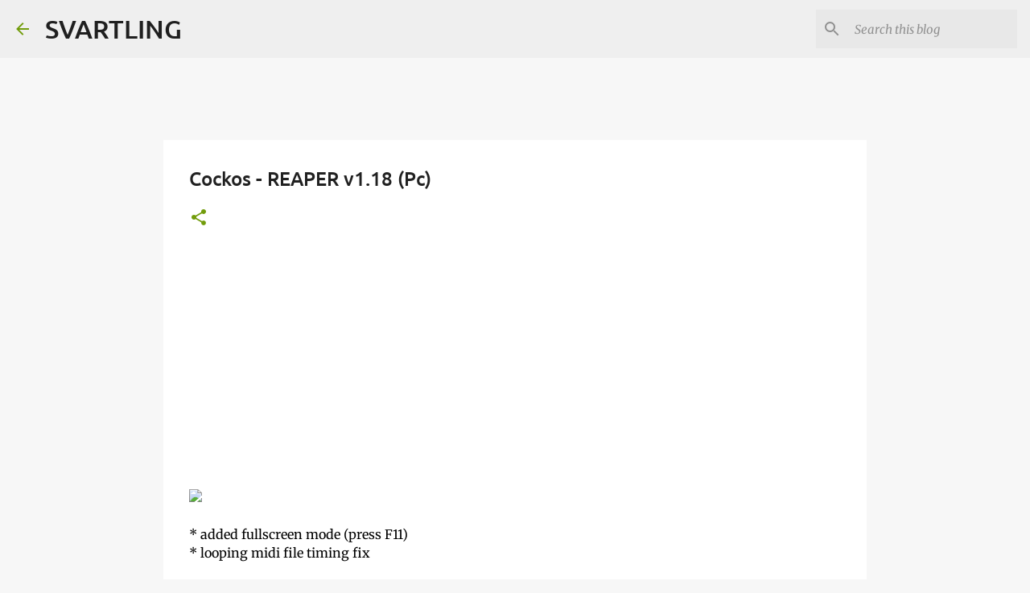

--- FILE ---
content_type: text/html; charset=utf-8
request_url: https://www.google.com/recaptcha/api2/aframe
body_size: 267
content:
<!DOCTYPE HTML><html><head><meta http-equiv="content-type" content="text/html; charset=UTF-8"></head><body><script nonce="gCfN_ODwDlWpqU7CS_LJug">/** Anti-fraud and anti-abuse applications only. See google.com/recaptcha */ try{var clients={'sodar':'https://pagead2.googlesyndication.com/pagead/sodar?'};window.addEventListener("message",function(a){try{if(a.source===window.parent){var b=JSON.parse(a.data);var c=clients[b['id']];if(c){var d=document.createElement('img');d.src=c+b['params']+'&rc='+(localStorage.getItem("rc::a")?sessionStorage.getItem("rc::b"):"");window.document.body.appendChild(d);sessionStorage.setItem("rc::e",parseInt(sessionStorage.getItem("rc::e")||0)+1);localStorage.setItem("rc::h",'1769226585887');}}}catch(b){}});window.parent.postMessage("_grecaptcha_ready", "*");}catch(b){}</script></body></html>